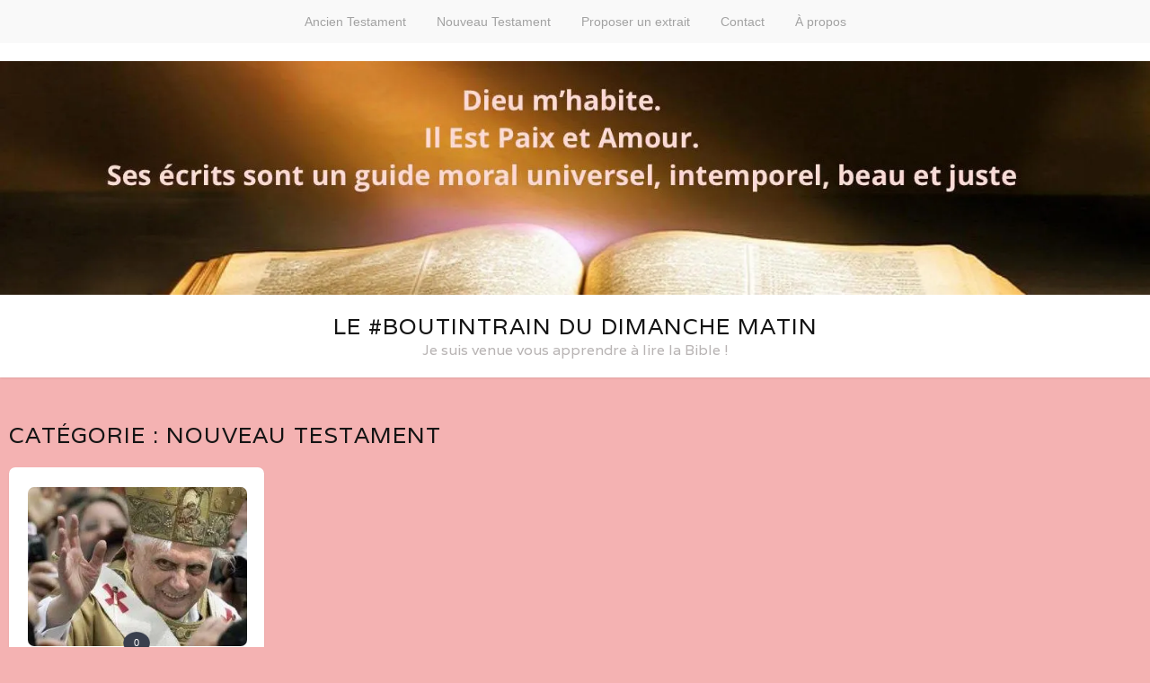

--- FILE ---
content_type: text/html; charset=UTF-8
request_url: https://boutintrain.com/category/nouveau-testament/page/4/
body_size: 7946
content:
<!DOCTYPE html>
<html lang="fr-FR">
<head>
	<meta charset="UTF-8">
	<meta name="viewport" content="width=device-width, initial-scale=1">
	<link rel="profile" href="http://gmpg.org/xfn/11">
	<link rel="pingback" href="https://boutintrain.com/xmlrpc.php">

	<title>Nouveau Testament &#8211; Page 4 &#8211; Le #boutinTrain du dimanche matin</title>
<meta name='robots' content='max-image-preview:large' />
<link rel='dns-prefetch' href='//secure.gravatar.com' />
<link rel='dns-prefetch' href='//platform-api.sharethis.com' />
<link rel='dns-prefetch' href='//stats.wp.com' />
<link rel='dns-prefetch' href='//fonts.googleapis.com' />
<link rel='dns-prefetch' href='//v0.wordpress.com' />
<link rel='preconnect' href='//i0.wp.com' />
<link rel="alternate" type="application/rss+xml" title="Le #boutinTrain du dimanche matin &raquo; Flux" href="https://boutintrain.com/feed/" />
<link rel="alternate" type="application/rss+xml" title="Le #boutinTrain du dimanche matin &raquo; Flux des commentaires" href="https://boutintrain.com/comments/feed/" />
<link rel="alternate" type="application/rss+xml" title="Le #boutinTrain du dimanche matin &raquo; Flux de la catégorie Nouveau Testament" href="https://boutintrain.com/category/nouveau-testament/feed/" />
<style id='wp-img-auto-sizes-contain-inline-css' type='text/css'>
img:is([sizes=auto i],[sizes^="auto," i]){contain-intrinsic-size:3000px 1500px}
/*# sourceURL=wp-img-auto-sizes-contain-inline-css */
</style>
<link rel='stylesheet' id='wti_like_post_style-css' href='https://boutintrain.com/wp-content/plugins/wti-like-post/css/wti_like_post.css?ver=6.9' type='text/css' media='all' />
<style id='wp-emoji-styles-inline-css' type='text/css'>

	img.wp-smiley, img.emoji {
		display: inline !important;
		border: none !important;
		box-shadow: none !important;
		height: 1em !important;
		width: 1em !important;
		margin: 0 0.07em !important;
		vertical-align: -0.1em !important;
		background: none !important;
		padding: 0 !important;
	}
/*# sourceURL=wp-emoji-styles-inline-css */
</style>
<style id='wp-block-library-inline-css' type='text/css'>
:root{--wp-block-synced-color:#7a00df;--wp-block-synced-color--rgb:122,0,223;--wp-bound-block-color:var(--wp-block-synced-color);--wp-editor-canvas-background:#ddd;--wp-admin-theme-color:#007cba;--wp-admin-theme-color--rgb:0,124,186;--wp-admin-theme-color-darker-10:#006ba1;--wp-admin-theme-color-darker-10--rgb:0,107,160.5;--wp-admin-theme-color-darker-20:#005a87;--wp-admin-theme-color-darker-20--rgb:0,90,135;--wp-admin-border-width-focus:2px}@media (min-resolution:192dpi){:root{--wp-admin-border-width-focus:1.5px}}.wp-element-button{cursor:pointer}:root .has-very-light-gray-background-color{background-color:#eee}:root .has-very-dark-gray-background-color{background-color:#313131}:root .has-very-light-gray-color{color:#eee}:root .has-very-dark-gray-color{color:#313131}:root .has-vivid-green-cyan-to-vivid-cyan-blue-gradient-background{background:linear-gradient(135deg,#00d084,#0693e3)}:root .has-purple-crush-gradient-background{background:linear-gradient(135deg,#34e2e4,#4721fb 50%,#ab1dfe)}:root .has-hazy-dawn-gradient-background{background:linear-gradient(135deg,#faaca8,#dad0ec)}:root .has-subdued-olive-gradient-background{background:linear-gradient(135deg,#fafae1,#67a671)}:root .has-atomic-cream-gradient-background{background:linear-gradient(135deg,#fdd79a,#004a59)}:root .has-nightshade-gradient-background{background:linear-gradient(135deg,#330968,#31cdcf)}:root .has-midnight-gradient-background{background:linear-gradient(135deg,#020381,#2874fc)}:root{--wp--preset--font-size--normal:16px;--wp--preset--font-size--huge:42px}.has-regular-font-size{font-size:1em}.has-larger-font-size{font-size:2.625em}.has-normal-font-size{font-size:var(--wp--preset--font-size--normal)}.has-huge-font-size{font-size:var(--wp--preset--font-size--huge)}.has-text-align-center{text-align:center}.has-text-align-left{text-align:left}.has-text-align-right{text-align:right}.has-fit-text{white-space:nowrap!important}#end-resizable-editor-section{display:none}.aligncenter{clear:both}.items-justified-left{justify-content:flex-start}.items-justified-center{justify-content:center}.items-justified-right{justify-content:flex-end}.items-justified-space-between{justify-content:space-between}.screen-reader-text{border:0;clip-path:inset(50%);height:1px;margin:-1px;overflow:hidden;padding:0;position:absolute;width:1px;word-wrap:normal!important}.screen-reader-text:focus{background-color:#ddd;clip-path:none;color:#444;display:block;font-size:1em;height:auto;left:5px;line-height:normal;padding:15px 23px 14px;text-decoration:none;top:5px;width:auto;z-index:100000}html :where(.has-border-color){border-style:solid}html :where([style*=border-top-color]){border-top-style:solid}html :where([style*=border-right-color]){border-right-style:solid}html :where([style*=border-bottom-color]){border-bottom-style:solid}html :where([style*=border-left-color]){border-left-style:solid}html :where([style*=border-width]){border-style:solid}html :where([style*=border-top-width]){border-top-style:solid}html :where([style*=border-right-width]){border-right-style:solid}html :where([style*=border-bottom-width]){border-bottom-style:solid}html :where([style*=border-left-width]){border-left-style:solid}html :where(img[class*=wp-image-]){height:auto;max-width:100%}:where(figure){margin:0 0 1em}html :where(.is-position-sticky){--wp-admin--admin-bar--position-offset:var(--wp-admin--admin-bar--height,0px)}@media screen and (max-width:600px){html :where(.is-position-sticky){--wp-admin--admin-bar--position-offset:0px}}

/*# sourceURL=wp-block-library-inline-css */
</style><style id='global-styles-inline-css' type='text/css'>
:root{--wp--preset--aspect-ratio--square: 1;--wp--preset--aspect-ratio--4-3: 4/3;--wp--preset--aspect-ratio--3-4: 3/4;--wp--preset--aspect-ratio--3-2: 3/2;--wp--preset--aspect-ratio--2-3: 2/3;--wp--preset--aspect-ratio--16-9: 16/9;--wp--preset--aspect-ratio--9-16: 9/16;--wp--preset--color--black: #000000;--wp--preset--color--cyan-bluish-gray: #abb8c3;--wp--preset--color--white: #ffffff;--wp--preset--color--pale-pink: #f78da7;--wp--preset--color--vivid-red: #cf2e2e;--wp--preset--color--luminous-vivid-orange: #ff6900;--wp--preset--color--luminous-vivid-amber: #fcb900;--wp--preset--color--light-green-cyan: #7bdcb5;--wp--preset--color--vivid-green-cyan: #00d084;--wp--preset--color--pale-cyan-blue: #8ed1fc;--wp--preset--color--vivid-cyan-blue: #0693e3;--wp--preset--color--vivid-purple: #9b51e0;--wp--preset--gradient--vivid-cyan-blue-to-vivid-purple: linear-gradient(135deg,rgb(6,147,227) 0%,rgb(155,81,224) 100%);--wp--preset--gradient--light-green-cyan-to-vivid-green-cyan: linear-gradient(135deg,rgb(122,220,180) 0%,rgb(0,208,130) 100%);--wp--preset--gradient--luminous-vivid-amber-to-luminous-vivid-orange: linear-gradient(135deg,rgb(252,185,0) 0%,rgb(255,105,0) 100%);--wp--preset--gradient--luminous-vivid-orange-to-vivid-red: linear-gradient(135deg,rgb(255,105,0) 0%,rgb(207,46,46) 100%);--wp--preset--gradient--very-light-gray-to-cyan-bluish-gray: linear-gradient(135deg,rgb(238,238,238) 0%,rgb(169,184,195) 100%);--wp--preset--gradient--cool-to-warm-spectrum: linear-gradient(135deg,rgb(74,234,220) 0%,rgb(151,120,209) 20%,rgb(207,42,186) 40%,rgb(238,44,130) 60%,rgb(251,105,98) 80%,rgb(254,248,76) 100%);--wp--preset--gradient--blush-light-purple: linear-gradient(135deg,rgb(255,206,236) 0%,rgb(152,150,240) 100%);--wp--preset--gradient--blush-bordeaux: linear-gradient(135deg,rgb(254,205,165) 0%,rgb(254,45,45) 50%,rgb(107,0,62) 100%);--wp--preset--gradient--luminous-dusk: linear-gradient(135deg,rgb(255,203,112) 0%,rgb(199,81,192) 50%,rgb(65,88,208) 100%);--wp--preset--gradient--pale-ocean: linear-gradient(135deg,rgb(255,245,203) 0%,rgb(182,227,212) 50%,rgb(51,167,181) 100%);--wp--preset--gradient--electric-grass: linear-gradient(135deg,rgb(202,248,128) 0%,rgb(113,206,126) 100%);--wp--preset--gradient--midnight: linear-gradient(135deg,rgb(2,3,129) 0%,rgb(40,116,252) 100%);--wp--preset--font-size--small: 13px;--wp--preset--font-size--medium: 20px;--wp--preset--font-size--large: 36px;--wp--preset--font-size--x-large: 42px;--wp--preset--spacing--20: 0.44rem;--wp--preset--spacing--30: 0.67rem;--wp--preset--spacing--40: 1rem;--wp--preset--spacing--50: 1.5rem;--wp--preset--spacing--60: 2.25rem;--wp--preset--spacing--70: 3.38rem;--wp--preset--spacing--80: 5.06rem;--wp--preset--shadow--natural: 6px 6px 9px rgba(0, 0, 0, 0.2);--wp--preset--shadow--deep: 12px 12px 50px rgba(0, 0, 0, 0.4);--wp--preset--shadow--sharp: 6px 6px 0px rgba(0, 0, 0, 0.2);--wp--preset--shadow--outlined: 6px 6px 0px -3px rgb(255, 255, 255), 6px 6px rgb(0, 0, 0);--wp--preset--shadow--crisp: 6px 6px 0px rgb(0, 0, 0);}:where(.is-layout-flex){gap: 0.5em;}:where(.is-layout-grid){gap: 0.5em;}body .is-layout-flex{display: flex;}.is-layout-flex{flex-wrap: wrap;align-items: center;}.is-layout-flex > :is(*, div){margin: 0;}body .is-layout-grid{display: grid;}.is-layout-grid > :is(*, div){margin: 0;}:where(.wp-block-columns.is-layout-flex){gap: 2em;}:where(.wp-block-columns.is-layout-grid){gap: 2em;}:where(.wp-block-post-template.is-layout-flex){gap: 1.25em;}:where(.wp-block-post-template.is-layout-grid){gap: 1.25em;}.has-black-color{color: var(--wp--preset--color--black) !important;}.has-cyan-bluish-gray-color{color: var(--wp--preset--color--cyan-bluish-gray) !important;}.has-white-color{color: var(--wp--preset--color--white) !important;}.has-pale-pink-color{color: var(--wp--preset--color--pale-pink) !important;}.has-vivid-red-color{color: var(--wp--preset--color--vivid-red) !important;}.has-luminous-vivid-orange-color{color: var(--wp--preset--color--luminous-vivid-orange) !important;}.has-luminous-vivid-amber-color{color: var(--wp--preset--color--luminous-vivid-amber) !important;}.has-light-green-cyan-color{color: var(--wp--preset--color--light-green-cyan) !important;}.has-vivid-green-cyan-color{color: var(--wp--preset--color--vivid-green-cyan) !important;}.has-pale-cyan-blue-color{color: var(--wp--preset--color--pale-cyan-blue) !important;}.has-vivid-cyan-blue-color{color: var(--wp--preset--color--vivid-cyan-blue) !important;}.has-vivid-purple-color{color: var(--wp--preset--color--vivid-purple) !important;}.has-black-background-color{background-color: var(--wp--preset--color--black) !important;}.has-cyan-bluish-gray-background-color{background-color: var(--wp--preset--color--cyan-bluish-gray) !important;}.has-white-background-color{background-color: var(--wp--preset--color--white) !important;}.has-pale-pink-background-color{background-color: var(--wp--preset--color--pale-pink) !important;}.has-vivid-red-background-color{background-color: var(--wp--preset--color--vivid-red) !important;}.has-luminous-vivid-orange-background-color{background-color: var(--wp--preset--color--luminous-vivid-orange) !important;}.has-luminous-vivid-amber-background-color{background-color: var(--wp--preset--color--luminous-vivid-amber) !important;}.has-light-green-cyan-background-color{background-color: var(--wp--preset--color--light-green-cyan) !important;}.has-vivid-green-cyan-background-color{background-color: var(--wp--preset--color--vivid-green-cyan) !important;}.has-pale-cyan-blue-background-color{background-color: var(--wp--preset--color--pale-cyan-blue) !important;}.has-vivid-cyan-blue-background-color{background-color: var(--wp--preset--color--vivid-cyan-blue) !important;}.has-vivid-purple-background-color{background-color: var(--wp--preset--color--vivid-purple) !important;}.has-black-border-color{border-color: var(--wp--preset--color--black) !important;}.has-cyan-bluish-gray-border-color{border-color: var(--wp--preset--color--cyan-bluish-gray) !important;}.has-white-border-color{border-color: var(--wp--preset--color--white) !important;}.has-pale-pink-border-color{border-color: var(--wp--preset--color--pale-pink) !important;}.has-vivid-red-border-color{border-color: var(--wp--preset--color--vivid-red) !important;}.has-luminous-vivid-orange-border-color{border-color: var(--wp--preset--color--luminous-vivid-orange) !important;}.has-luminous-vivid-amber-border-color{border-color: var(--wp--preset--color--luminous-vivid-amber) !important;}.has-light-green-cyan-border-color{border-color: var(--wp--preset--color--light-green-cyan) !important;}.has-vivid-green-cyan-border-color{border-color: var(--wp--preset--color--vivid-green-cyan) !important;}.has-pale-cyan-blue-border-color{border-color: var(--wp--preset--color--pale-cyan-blue) !important;}.has-vivid-cyan-blue-border-color{border-color: var(--wp--preset--color--vivid-cyan-blue) !important;}.has-vivid-purple-border-color{border-color: var(--wp--preset--color--vivid-purple) !important;}.has-vivid-cyan-blue-to-vivid-purple-gradient-background{background: var(--wp--preset--gradient--vivid-cyan-blue-to-vivid-purple) !important;}.has-light-green-cyan-to-vivid-green-cyan-gradient-background{background: var(--wp--preset--gradient--light-green-cyan-to-vivid-green-cyan) !important;}.has-luminous-vivid-amber-to-luminous-vivid-orange-gradient-background{background: var(--wp--preset--gradient--luminous-vivid-amber-to-luminous-vivid-orange) !important;}.has-luminous-vivid-orange-to-vivid-red-gradient-background{background: var(--wp--preset--gradient--luminous-vivid-orange-to-vivid-red) !important;}.has-very-light-gray-to-cyan-bluish-gray-gradient-background{background: var(--wp--preset--gradient--very-light-gray-to-cyan-bluish-gray) !important;}.has-cool-to-warm-spectrum-gradient-background{background: var(--wp--preset--gradient--cool-to-warm-spectrum) !important;}.has-blush-light-purple-gradient-background{background: var(--wp--preset--gradient--blush-light-purple) !important;}.has-blush-bordeaux-gradient-background{background: var(--wp--preset--gradient--blush-bordeaux) !important;}.has-luminous-dusk-gradient-background{background: var(--wp--preset--gradient--luminous-dusk) !important;}.has-pale-ocean-gradient-background{background: var(--wp--preset--gradient--pale-ocean) !important;}.has-electric-grass-gradient-background{background: var(--wp--preset--gradient--electric-grass) !important;}.has-midnight-gradient-background{background: var(--wp--preset--gradient--midnight) !important;}.has-small-font-size{font-size: var(--wp--preset--font-size--small) !important;}.has-medium-font-size{font-size: var(--wp--preset--font-size--medium) !important;}.has-large-font-size{font-size: var(--wp--preset--font-size--large) !important;}.has-x-large-font-size{font-size: var(--wp--preset--font-size--x-large) !important;}
/*# sourceURL=global-styles-inline-css */
</style>

<style id='classic-theme-styles-inline-css' type='text/css'>
/*! This file is auto-generated */
.wp-block-button__link{color:#fff;background-color:#32373c;border-radius:9999px;box-shadow:none;text-decoration:none;padding:calc(.667em + 2px) calc(1.333em + 2px);font-size:1.125em}.wp-block-file__button{background:#32373c;color:#fff;text-decoration:none}
/*# sourceURL=/wp-includes/css/classic-themes.min.css */
</style>
<link rel='stylesheet' id='social-widget-css' href='https://boutintrain.com/wp-content/plugins/social-media-widget/social_widget.css?ver=6.9' type='text/css' media='all' />
<link rel='stylesheet' id='stacker-style-css' href='https://boutintrain.com/wp-content/themes/stacker-lite/style.css?ver=6.9' type='text/css' media='all' />
<link rel='stylesheet' id='font-awesome-css' href='https://boutintrain.com/wp-content/themes/stacker-lite/inc/font-awesome-4.3.0/css/font-awesome.min.css?ver=6.9' type='text/css' media='all' />
<link rel='stylesheet' id='stacker-fonts-css' href='//fonts.googleapis.com/css?family=Varela&#038;subset=latin%2Clatin-ext' type='text/css' media='all' />
<link rel='stylesheet' id='sharedaddy-css' href='https://boutintrain.com/wp-content/plugins/jetpack/modules/sharedaddy/sharing.css?ver=15.3.1' type='text/css' media='all' />
<link rel='stylesheet' id='social-logos-css' href='https://boutintrain.com/wp-content/plugins/jetpack/_inc/social-logos/social-logos.min.css?ver=15.3.1' type='text/css' media='all' />
<script type="text/javascript" src="https://boutintrain.com/wp-includes/js/jquery/jquery.min.js?ver=3.7.1" id="jquery-core-js"></script>
<script type="text/javascript" src="https://boutintrain.com/wp-includes/js/jquery/jquery-migrate.min.js?ver=3.4.1" id="jquery-migrate-js"></script>
<script type="text/javascript" id="wti_like_post_script-js-extra">
/* <![CDATA[ */
var wtilp = {"ajax_url":"https://boutintrain.com/wp-admin/admin-ajax.php"};
//# sourceURL=wti_like_post_script-js-extra
/* ]]> */
</script>
<script type="text/javascript" src="https://boutintrain.com/wp-content/plugins/wti-like-post/js/wti_like_post.js?ver=6.9" id="wti_like_post_script-js"></script>
<script type="text/javascript" src="//platform-api.sharethis.com/js/sharethis.js#source=googleanalytics-wordpress#product=ga" id="googleanalytics-platform-sharethis-js"></script>
<link rel="https://api.w.org/" href="https://boutintrain.com/wp-json/" /><link rel="alternate" title="JSON" type="application/json" href="https://boutintrain.com/wp-json/wp/v2/categories/3" /><link rel="EditURI" type="application/rsd+xml" title="RSD" href="https://boutintrain.com/xmlrpc.php?rsd" />
<meta name="generator" content="WordPress 6.9" />
	<style>img#wpstats{display:none}</style>
		<style type="text/css">.recentcomments a{display:inline !important;padding:0 !important;margin:0 !important;}</style><script>
(function() {
	(function (i, s, o, g, r, a, m) {
		i['GoogleAnalyticsObject'] = r;
		i[r] = i[r] || function () {
				(i[r].q = i[r].q || []).push(arguments)
			}, i[r].l = 1 * new Date();
		a = s.createElement(o),
			m = s.getElementsByTagName(o)[0];
		a.async = 1;
		a.src = g;
		m.parentNode.insertBefore(a, m)
	})(window, document, 'script', 'https://google-analytics.com/analytics.js', 'ga');

	ga('create', 'UA-87453163-1', 'auto');
			ga('send', 'pageview');
	})();
</script>
<style type="text/css" id="custom-background-css">
body.custom-background { background-color: #f4b2b2; }
</style>
	<link rel="icon" href="https://i0.wp.com/boutintrain.com/wp-content/uploads/2016/10/profil.jpg?fit=32%2C32&#038;ssl=1" sizes="32x32" />
<link rel="icon" href="https://i0.wp.com/boutintrain.com/wp-content/uploads/2016/10/profil.jpg?fit=192%2C192&#038;ssl=1" sizes="192x192" />
<link rel="apple-touch-icon" href="https://i0.wp.com/boutintrain.com/wp-content/uploads/2016/10/profil.jpg?fit=180%2C180&#038;ssl=1" />
<meta name="msapplication-TileImage" content="https://i0.wp.com/boutintrain.com/wp-content/uploads/2016/10/profil.jpg?fit=270%2C270&#038;ssl=1" />
<!-- ## NXS/OG ## --><!-- ## NXSOGTAGS ## --><!-- ## NXS/OG ## -->
</head>

<body class="archive paged category category-nouveau-testament category-3 custom-background wp-custom-logo paged-4 category-paged-4 wp-theme-stacker-lite">
<div id="cssmenu" class="align-center">
	<ul><li id="menu-item-31" class="menu-item menu-item-type-taxonomy menu-item-object-category menu-item-31"><a href="https://boutintrain.com/category/ancien-testament/">Ancien Testament</a></li>
<li id="menu-item-33" class="menu-item menu-item-type-taxonomy menu-item-object-category current-menu-item menu-item-33"><a href="https://boutintrain.com/category/nouveau-testament/" aria-current="page">Nouveau Testament</a></li>
<li id="menu-item-38" class="menu-item menu-item-type-post_type menu-item-object-page menu-item-38"><a href="https://boutintrain.com/proposer-un-extrait/">Proposer un extrait</a></li>
<li id="menu-item-66" class="menu-item menu-item-type-post_type menu-item-object-page menu-item-66"><a href="https://boutintrain.com/contact/">Contact</a></li>
<li id="menu-item-57" class="menu-item menu-item-type-post_type menu-item-object-page menu-item-57"><a href="https://boutintrain.com/a-propos/">À propos</a></li>
</ul></div>
<div id="header">
<div id="sitebranding">

<div class="site-branding">
		<a href="https://boutintrain.com/" class="custom-logo-link" rel="home"><img width="1596" height="324" src="https://i0.wp.com/boutintrain.com/wp-content/uploads/2016/11/TwitterBanner-e1479481582409.jpg?fit=1596%2C324&amp;ssl=1" class="custom-logo" alt="Le #boutinTrain du dimanche matin" decoding="async" fetchpriority="high" srcset="https://i0.wp.com/boutintrain.com/wp-content/uploads/2016/11/TwitterBanner-e1479481582409.jpg?w=1596&amp;ssl=1 1596w, https://i0.wp.com/boutintrain.com/wp-content/uploads/2016/11/TwitterBanner-e1479481582409.jpg?resize=300%2C61&amp;ssl=1 300w, https://i0.wp.com/boutintrain.com/wp-content/uploads/2016/11/TwitterBanner-e1479481582409.jpg?resize=768%2C156&amp;ssl=1 768w, https://i0.wp.com/boutintrain.com/wp-content/uploads/2016/11/TwitterBanner-e1479481582409.jpg?resize=1024%2C208&amp;ssl=1 1024w, https://i0.wp.com/boutintrain.com/wp-content/uploads/2016/11/TwitterBanner-e1479481582409.jpg?resize=1200%2C244&amp;ssl=1 1200w, https://i0.wp.com/boutintrain.com/wp-content/uploads/2016/11/TwitterBanner-e1479481582409.jpg?resize=400%2C81&amp;ssl=1 400w" sizes="(max-width: 1596px) 100vw, 1596px" data-attachment-id="28" data-permalink="https://boutintrain.com/twitterbanner/" data-orig-file="https://i0.wp.com/boutintrain.com/wp-content/uploads/2016/11/TwitterBanner-e1479481582409.jpg?fit=1596%2C324&amp;ssl=1" data-orig-size="1596,324" data-comments-opened="1" data-image-meta="{&quot;aperture&quot;:&quot;0&quot;,&quot;credit&quot;:&quot;Picasa 3.0&quot;,&quot;camera&quot;:&quot;&quot;,&quot;caption&quot;:&quot;&quot;,&quot;created_timestamp&quot;:&quot;0&quot;,&quot;copyright&quot;:&quot;&quot;,&quot;focal_length&quot;:&quot;0&quot;,&quot;iso&quot;:&quot;0&quot;,&quot;shutter_speed&quot;:&quot;0&quot;,&quot;title&quot;:&quot;&quot;,&quot;orientation&quot;:&quot;1&quot;}" data-image-title="boutin train banner" data-image-description="" data-image-caption="" data-medium-file="https://i0.wp.com/boutintrain.com/wp-content/uploads/2016/11/TwitterBanner-e1479481582409.jpg?fit=300%2C61&amp;ssl=1" data-large-file="https://i0.wp.com/boutintrain.com/wp-content/uploads/2016/11/TwitterBanner-e1479481582409.jpg?fit=900%2C183&amp;ssl=1" /></a>						<h1 class="site-title"><a href="https://boutintrain.com/" rel="home">Le #boutinTrain du dimanche matin</a></h1>
			<h2 class="site-description">Je suis venue vous apprendre à lire la Bible !</h2>
		</div><!-- .site-branding -->
	
	
	
	
	
	<div id="menu-social" class="menu">
			</div>
    </div><!--End Site Branding -->
</div>
<!--End Header -->
	<div class="demo-wrap">
		<div class="wrapper">
			<h2 class="archive-title">
				Catégorie : <span>Nouveau Testament</span>			</h2>

			<div class="masonry" id="scroll-wrapper">
													
<div class="item post-45 post type-post status-publish format-standard has-post-thumbnail hentry category-nouveau-testament tag-fais-comme-je-dis tag-paul">

	<a href="https://boutintrain.com/2016/11/22/prier-ou-precher-la-tete-couverte-cest-deshonorer-son-chef/"><img width="300" height="218" src="https://i0.wp.com/boutintrain.com/wp-content/uploads/2016/11/couvrechef.jpg?fit=300%2C218&amp;ssl=1" class=" wp-post-image" alt="" decoding="async" data-attachment-id="46" data-permalink="https://boutintrain.com/2016/11/22/prier-ou-precher-la-tete-couverte-cest-deshonorer-son-chef/couvrechef/" data-orig-file="https://i0.wp.com/boutintrain.com/wp-content/uploads/2016/11/couvrechef.jpg?fit=300%2C218&amp;ssl=1" data-orig-size="300,218" data-comments-opened="1" data-image-meta="{&quot;aperture&quot;:&quot;0&quot;,&quot;credit&quot;:&quot;&quot;,&quot;camera&quot;:&quot;&quot;,&quot;caption&quot;:&quot;&quot;,&quot;created_timestamp&quot;:&quot;0&quot;,&quot;copyright&quot;:&quot;&quot;,&quot;focal_length&quot;:&quot;0&quot;,&quot;iso&quot;:&quot;0&quot;,&quot;shutter_speed&quot;:&quot;0&quot;,&quot;title&quot;:&quot;&quot;,&quot;orientation&quot;:&quot;0&quot;}" data-image-title="couvrechef" data-image-description="" data-image-caption="" data-medium-file="https://i0.wp.com/boutintrain.com/wp-content/uploads/2016/11/couvrechef.jpg?fit=300%2C218&amp;ssl=1" data-large-file="https://i0.wp.com/boutintrain.com/wp-content/uploads/2016/11/couvrechef.jpg?fit=300%2C218&amp;ssl=1" /></a>

	<div class="commentcount">
			<span><span class="dsq-postid" data-dsqidentifier="45 https://boutintrain.com/?p=45">0</span></span>
	</div>
	<h2 class="itemtitle"><a href="https://boutintrain.com/2016/11/22/prier-ou-precher-la-tete-couverte-cest-deshonorer-son-chef/">Prier ou prêcher la tête couverte, c&rsquo;est déshonorer son chef</a></h2>

	<div class="itemdate"><a href="https://boutintrain.com/2016/11/22/prier-ou-precher-la-tete-couverte-cest-deshonorer-son-chef/"><span class="posted-on"><a href="https://boutintrain.com/2016/11/22/prier-ou-precher-la-tete-couverte-cest-deshonorer-son-chef/" rel="bookmark"><time class="entry-date published updated" datetime="2016-11-22T18:30:51+01:00">22.11.2016</time></a></span></a></div>
	<div class="itemcat">
	<a href="https://boutintrain.com/category/nouveau-testament/" rel="category tag">Nouveau Testament</a>	</div>
</div><!--End Post -->									
<div class="item post-43 post type-post status-publish format-standard has-post-thumbnail hentry category-nouveau-testament tag-declaration-de-guerre tag-incitation-a-la-haine tag-jesus">

	<a href="https://boutintrain.com/2016/11/22/jesus-je-ne-suis-pas-venu-apporter-la-paix-mais-le-combat/"><img width="400" height="225" src="https://i0.wp.com/boutintrain.com/wp-content/uploads/2016/10/Mathieu-10-34.jpg?fit=400%2C225&amp;ssl=1" class=" wp-post-image" alt="" decoding="async" srcset="https://i0.wp.com/boutintrain.com/wp-content/uploads/2016/10/Mathieu-10-34.jpg?w=1920&amp;ssl=1 1920w, https://i0.wp.com/boutintrain.com/wp-content/uploads/2016/10/Mathieu-10-34.jpg?resize=300%2C169&amp;ssl=1 300w, https://i0.wp.com/boutintrain.com/wp-content/uploads/2016/10/Mathieu-10-34.jpg?resize=768%2C432&amp;ssl=1 768w, https://i0.wp.com/boutintrain.com/wp-content/uploads/2016/10/Mathieu-10-34.jpg?resize=1024%2C576&amp;ssl=1 1024w, https://i0.wp.com/boutintrain.com/wp-content/uploads/2016/10/Mathieu-10-34.jpg?resize=1200%2C675&amp;ssl=1 1200w, https://i0.wp.com/boutintrain.com/wp-content/uploads/2016/10/Mathieu-10-34.jpg?resize=400%2C225&amp;ssl=1 400w, https://i0.wp.com/boutintrain.com/wp-content/uploads/2016/10/Mathieu-10-34.jpg?w=1800&amp;ssl=1 1800w" sizes="(max-width: 400px) 100vw, 400px" data-attachment-id="6" data-permalink="https://boutintrain.com/mathieu-10-34/" data-orig-file="https://i0.wp.com/boutintrain.com/wp-content/uploads/2016/10/Mathieu-10-34.jpg?fit=1920%2C1080&amp;ssl=1" data-orig-size="1920,1080" data-comments-opened="1" data-image-meta="{&quot;aperture&quot;:&quot;0&quot;,&quot;credit&quot;:&quot;&quot;,&quot;camera&quot;:&quot;&quot;,&quot;caption&quot;:&quot;&quot;,&quot;created_timestamp&quot;:&quot;0&quot;,&quot;copyright&quot;:&quot;&quot;,&quot;focal_length&quot;:&quot;0&quot;,&quot;iso&quot;:&quot;0&quot;,&quot;shutter_speed&quot;:&quot;0&quot;,&quot;title&quot;:&quot;&quot;,&quot;orientation&quot;:&quot;0&quot;}" data-image-title="mathieu-10-34" data-image-description="" data-image-caption="" data-medium-file="https://i0.wp.com/boutintrain.com/wp-content/uploads/2016/10/Mathieu-10-34.jpg?fit=300%2C169&amp;ssl=1" data-large-file="https://i0.wp.com/boutintrain.com/wp-content/uploads/2016/10/Mathieu-10-34.jpg?fit=900%2C506&amp;ssl=1" /></a>

	<div class="commentcount">
			<span><span class="dsq-postid" data-dsqidentifier="43 https://boutintrain.com/?p=43">0</span></span>
	</div>
	<h2 class="itemtitle"><a href="https://boutintrain.com/2016/11/22/jesus-je-ne-suis-pas-venu-apporter-la-paix-mais-le-combat/">Jésus : je ne suis pas venu apporter la paix, mais le combat</a></h2>

	<div class="itemdate"><a href="https://boutintrain.com/2016/11/22/jesus-je-ne-suis-pas-venu-apporter-la-paix-mais-le-combat/"><span class="posted-on"><a href="https://boutintrain.com/2016/11/22/jesus-je-ne-suis-pas-venu-apporter-la-paix-mais-le-combat/" rel="bookmark"><time class="entry-date published updated" datetime="2016-11-22T18:00:53+01:00">22.11.2016</time></a></span></a></div>
	<div class="itemcat">
	<a href="https://boutintrain.com/category/nouveau-testament/" rel="category tag">Nouveau Testament</a>	</div>
</div><!--End Post -->							</div>
			<div class="pagination">
				<a class="prev page-numbers" href="https://boutintrain.com/category/nouveau-testament/page/3/">« Précédent</a>
<a class="page-numbers" href="https://boutintrain.com/category/nouveau-testament/page/1/">1</a>
<a class="page-numbers" href="https://boutintrain.com/category/nouveau-testament/page/2/">2</a>
<a class="page-numbers" href="https://boutintrain.com/category/nouveau-testament/page/3/">3</a>
<span aria-current="page" class="page-numbers current">4</span>			</div>
		</div>
	</div>
<div id="footer">
	<div class="wrapper">
		<div id="footerwidgets">
			
		</div>
		<!-- End Footer Widgets-->
				<div id="footercredits">
			<h3 class="footer-title"><a href="#">Stacker</a></h3>

			<div class="footertext">


				<p><a href="http://wordpress.org/" rel="generator">Proudly powered by
						WordPress</a> Theme: Stacker by <a href="http://themefurnace.com" rel="designer">ThemeFurnace</a>.				</p>
			</div>
		</div>
		<script type="speculationrules">
{"prefetch":[{"source":"document","where":{"and":[{"href_matches":"/*"},{"not":{"href_matches":["/wp-*.php","/wp-admin/*","/wp-content/uploads/*","/wp-content/*","/wp-content/plugins/*","/wp-content/themes/stacker-lite/*","/*\\?(.+)"]}},{"not":{"selector_matches":"a[rel~=\"nofollow\"]"}},{"not":{"selector_matches":".no-prefetch, .no-prefetch a"}}]},"eagerness":"conservative"}]}
</script>
<script type="text/javascript" id="disqus_count-js-extra">
/* <![CDATA[ */
var countVars = {"disqusShortname":"https-boutintrain-com"};
//# sourceURL=disqus_count-js-extra
/* ]]> */
</script>
<script type="text/javascript" src="https://boutintrain.com/wp-content/plugins/disqus-comment-system/public/js/comment_count.js?ver=3.1.3" id="disqus_count-js"></script>
<script type="text/javascript" src="https://boutintrain.com/wp-content/themes/stacker-lite/inc/js/script.js?ver=20130115" id="stacker-top-menu-js"></script>
<script type="text/javascript" id="jetpack-stats-js-before">
/* <![CDATA[ */
_stq = window._stq || [];
_stq.push([ "view", JSON.parse("{\"v\":\"ext\",\"blog\":\"119869688\",\"post\":\"0\",\"tz\":\"1\",\"srv\":\"boutintrain.com\",\"arch_cat\":\"nouveau-testament\",\"arch_results\":\"2\",\"j\":\"1:15.3.1\"}") ]);
_stq.push([ "clickTrackerInit", "119869688", "0" ]);
//# sourceURL=jetpack-stats-js-before
/* ]]> */
</script>
<script type="text/javascript" src="https://stats.wp.com/e-202604.js" id="jetpack-stats-js" defer="defer" data-wp-strategy="defer"></script>
<script id="wp-emoji-settings" type="application/json">
{"baseUrl":"https://s.w.org/images/core/emoji/17.0.2/72x72/","ext":".png","svgUrl":"https://s.w.org/images/core/emoji/17.0.2/svg/","svgExt":".svg","source":{"concatemoji":"https://boutintrain.com/wp-includes/js/wp-emoji-release.min.js?ver=6.9"}}
</script>
<script type="module">
/* <![CDATA[ */
/*! This file is auto-generated */
const a=JSON.parse(document.getElementById("wp-emoji-settings").textContent),o=(window._wpemojiSettings=a,"wpEmojiSettingsSupports"),s=["flag","emoji"];function i(e){try{var t={supportTests:e,timestamp:(new Date).valueOf()};sessionStorage.setItem(o,JSON.stringify(t))}catch(e){}}function c(e,t,n){e.clearRect(0,0,e.canvas.width,e.canvas.height),e.fillText(t,0,0);t=new Uint32Array(e.getImageData(0,0,e.canvas.width,e.canvas.height).data);e.clearRect(0,0,e.canvas.width,e.canvas.height),e.fillText(n,0,0);const a=new Uint32Array(e.getImageData(0,0,e.canvas.width,e.canvas.height).data);return t.every((e,t)=>e===a[t])}function p(e,t){e.clearRect(0,0,e.canvas.width,e.canvas.height),e.fillText(t,0,0);var n=e.getImageData(16,16,1,1);for(let e=0;e<n.data.length;e++)if(0!==n.data[e])return!1;return!0}function u(e,t,n,a){switch(t){case"flag":return n(e,"\ud83c\udff3\ufe0f\u200d\u26a7\ufe0f","\ud83c\udff3\ufe0f\u200b\u26a7\ufe0f")?!1:!n(e,"\ud83c\udde8\ud83c\uddf6","\ud83c\udde8\u200b\ud83c\uddf6")&&!n(e,"\ud83c\udff4\udb40\udc67\udb40\udc62\udb40\udc65\udb40\udc6e\udb40\udc67\udb40\udc7f","\ud83c\udff4\u200b\udb40\udc67\u200b\udb40\udc62\u200b\udb40\udc65\u200b\udb40\udc6e\u200b\udb40\udc67\u200b\udb40\udc7f");case"emoji":return!a(e,"\ud83e\u1fac8")}return!1}function f(e,t,n,a){let r;const o=(r="undefined"!=typeof WorkerGlobalScope&&self instanceof WorkerGlobalScope?new OffscreenCanvas(300,150):document.createElement("canvas")).getContext("2d",{willReadFrequently:!0}),s=(o.textBaseline="top",o.font="600 32px Arial",{});return e.forEach(e=>{s[e]=t(o,e,n,a)}),s}function r(e){var t=document.createElement("script");t.src=e,t.defer=!0,document.head.appendChild(t)}a.supports={everything:!0,everythingExceptFlag:!0},new Promise(t=>{let n=function(){try{var e=JSON.parse(sessionStorage.getItem(o));if("object"==typeof e&&"number"==typeof e.timestamp&&(new Date).valueOf()<e.timestamp+604800&&"object"==typeof e.supportTests)return e.supportTests}catch(e){}return null}();if(!n){if("undefined"!=typeof Worker&&"undefined"!=typeof OffscreenCanvas&&"undefined"!=typeof URL&&URL.createObjectURL&&"undefined"!=typeof Blob)try{var e="postMessage("+f.toString()+"("+[JSON.stringify(s),u.toString(),c.toString(),p.toString()].join(",")+"));",a=new Blob([e],{type:"text/javascript"});const r=new Worker(URL.createObjectURL(a),{name:"wpTestEmojiSupports"});return void(r.onmessage=e=>{i(n=e.data),r.terminate(),t(n)})}catch(e){}i(n=f(s,u,c,p))}t(n)}).then(e=>{for(const n in e)a.supports[n]=e[n],a.supports.everything=a.supports.everything&&a.supports[n],"flag"!==n&&(a.supports.everythingExceptFlag=a.supports.everythingExceptFlag&&a.supports[n]);var t;a.supports.everythingExceptFlag=a.supports.everythingExceptFlag&&!a.supports.flag,a.supports.everything||((t=a.source||{}).concatemoji?r(t.concatemoji):t.wpemoji&&t.twemoji&&(r(t.twemoji),r(t.wpemoji)))});
//# sourceURL=https://boutintrain.com/wp-includes/js/wp-emoji-loader.min.js
/* ]]> */
</script>
	</div>
	<!-- End Wrapper -->
</div><!-- End Footer -->

</body>
</html>